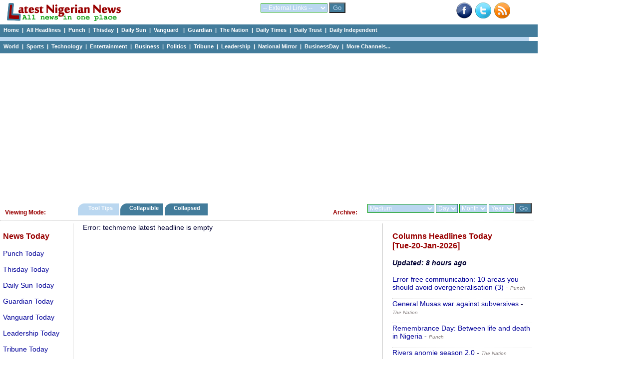

--- FILE ---
content_type: text/html; charset=utf-8
request_url: https://www.google.com/recaptcha/api2/aframe
body_size: 266
content:
<!DOCTYPE HTML><html><head><meta http-equiv="content-type" content="text/html; charset=UTF-8"></head><body><script nonce="I6o-tVQi9hPVTy5IyvNXvg">/** Anti-fraud and anti-abuse applications only. See google.com/recaptcha */ try{var clients={'sodar':'https://pagead2.googlesyndication.com/pagead/sodar?'};window.addEventListener("message",function(a){try{if(a.source===window.parent){var b=JSON.parse(a.data);var c=clients[b['id']];if(c){var d=document.createElement('img');d.src=c+b['params']+'&rc='+(localStorage.getItem("rc::a")?sessionStorage.getItem("rc::b"):"");window.document.body.appendChild(d);sessionStorage.setItem("rc::e",parseInt(sessionStorage.getItem("rc::e")||0)+1);localStorage.setItem("rc::h",'1768965921504');}}}catch(b){}});window.parent.postMessage("_grecaptcha_ready", "*");}catch(b){}</script></body></html>